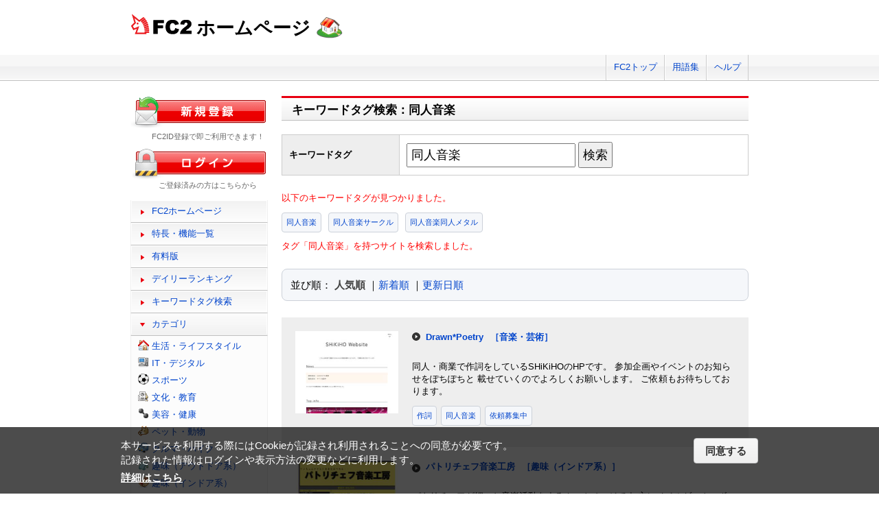

--- FILE ---
content_type: text/html; charset=UTF-8
request_url: https://web.fc2.com/tag/?sort_type=1&page_no=1&query=%E5%90%8C%E4%BA%BA%E9%9F%B3%E6%A5%BD
body_size: 6101
content:
<!DOCTYPE html>
<html lang="ja">
<head>
<meta charset="UTF-8">
<title>キーワードタグ検索 - FC2ホームページ</title>
<meta name="viewport" content="width=device-width,initial-scale=1">
<meta name="description" content="FC2ホームページのランキング一覧では人気のホームページをランキング形式でお知らせします。" >
<meta name="keywords" content="ホームページスペース,無料,ホームページ作成,簡単," >
<meta name="twitter:card" content="summary">
<meta name="twitter:site" content="@FC2_web">
<meta property="og:title" content="キーワードタグ一覧 - FC2ホームページ" >
<meta property="og:type" content="article" >
<meta property="og:url" content="https://web.fc2.com/tag/" >
<meta property="og:image" content="https://web.fc2.com/fc2img/twcard_web-SC.png" >
<meta property="og:description" content="FC2ホームページのランキング一覧では人気のホームページをランキング形式でお知らせします。" >
<link rel="canonical" href="https://web.fc2.com/tag/" >
<link rel="shortcut icon" type="image/ico" href="https://static.fc2.com/share/image/favicon.ico" >
<link rel="stylesheet" href="https://static.fc2.com/share/css/common.css?202411131434" >
<link rel="stylesheet" href="https://static.fc2.com/share/fc2parts/css/share.css?202411131434" >
<link rel="stylesheet" href="/fc2css/common.css?202411131434" media="all" >
<link rel="stylesheet" href="/fc2css/public.css?202411131434" media="all" >
<script src="//static.fc2.com/fc2web/js/jquery-3.7.0.min.js?202411131434"></script>
<script src="//static.fc2.com/share/fc2parts/js/common_design.js?202411131434"></script>
<script src="/manager/js/switch_banner_ua.js?202411131434"></script>


<script>
$(function(){
	$('#submitTagSearch').on("click",function(){
		window.location.href = '/tag/?query=' + encodeURIComponent($('#query').val());
	});
});
</script>

<link rel="stylesheet" href="/fc2css/media_query.css?202411131434" media="all" >
</head>
<body>
<!-- Google Tag Manager -->
<noscript><iframe src="//www.googletagmanager.com/ns.html?id=GTM-PX7C3L" 
height="0" width="0" style="display:none;visibility:hidden"></iframe></noscript>
<script>(function(w,d,s,l,i){w[l]=w[l]||[];w[l].push({'gtm.start':
new Date().getTime(),event:'gtm.js'});var f=d.getElementsByTagName(s)[0],
j=d.createElement(s),dl=l!='dataLayer'?'&l='+l:'';j.async=true;j.src=
'//www.googletagmanager.com/gtm.js?id='+i+dl;f.parentNode.insertBefore(j,f);
})(window,document,'script','dataLayer','GTM-PX7C3L');</script>
<!-- End Google Tag Manager -->

<!-- sh_header_box -->
<div id="sh_header_box">
	<div id="sh_header_col">
		<div class="sh_header_nav sh_header_preview">
					</div>
		<div class="sh_header_nav sh_nav_pc">
			<ul>
				<li><a href="https://fc2.com/">FC2トップ</a></li>
                <li><a href="https://help.fc2.com/web/manual/group263/4434?nc=1" target="_blank"  rel="noopener">用語集</a></li>
				<li class="end"><a href="https://help.fc2.com/web/" target="_blank"  rel="noopener">ヘルプ</a></li>
			</ul>
		</div>
	</div>
</div>
<!-- /sh_header_box -->

<div id="container">
	<div id="sh_header" class="non_login_sh_header">
		<h1>
			<a title="FC2WEBトップページへ" href="/">
				<img width="90" height="30" src="https://static.fc2.com/share/fc2parts/image/fc2logo.png" alt="FC2" ><span class="site-name">ホームページ</span>
			</a>
		</h1>
		<label id="nav-open" for="nav-input"><span></span></label>
	</div><!-- /sh_header -->
<!-- /共通ヘッダここまで -->

	<div id="main">
		<div class="content_body" id="rankinglist">
			<div id="tagsearch">
			<h2 class="sh_heading_main_b"><span>キーワードタグ検索：同人音楽</span></h2>
			<table class="l-mgb-lg">
				<tr>
					<th>キーワードタグ</th>
					<td>
						<input id="query" type="text" value="同人音楽" >
						<input id="submitTagSearch" type="button" value="検索" >
					</td>
				</tr>
			</table>
			<div class="message">
													<p>以下のキーワードタグが見つかりました。</p>
				<div class="l-tag">
														<a class="site-tag" href="/tag/?sort_type=1&query=%E5%90%8C%E4%BA%BA%E9%9F%B3%E6%A5%BD">同人音楽</a>
																			<a class="site-tag" href="/tag/?sort_type=1&query=%E5%90%8C%E4%BA%BA%E9%9F%B3%E6%A5%BD%E3%82%B5%E3%83%BC%E3%82%AF%E3%83%AB">同人音楽サークル</a>
																			<a class="site-tag" href="/tag/?sort_type=1&query=%E5%90%8C%E4%BA%BA%E9%9F%B3%E6%A5%BD%E5%90%8C%E4%BA%BA%E3%83%A1%E3%82%BF%E3%83%AB">同人音楽同人メタル</a>
													</div>
							タグ「同人音楽」を持つサイトを検索しました。<br>
			</div>
			</div>
			<div  class="body_main">
				<div class="l-sort">並び順：
					<a class="active" href="/tag/?sort_type=1&query=%E5%90%8C%E4%BA%BA%E9%9F%B3%E6%A5%BD" onmousedown="_gaq.push(['_trackEvent','category-sort', 'click', 'sort_type=1']);">人気順</a>
					｜<a  href="/tag/?sort_type=2&query=%E5%90%8C%E4%BA%BA%E9%9F%B3%E6%A5%BD" onmousedown="_gaq.push(['_trackEvent','category-sort', 'click', 'sort_type=2']);">新着順</a>
					｜<a  href="/tag/?sort_type=3&query=%E5%90%8C%E4%BA%BA%E9%9F%B3%E6%A5%BD" onmousedown="_gaq.push(['_trackEvent','category-sort', 'click', 'sort_type=3']);">更新日順</a>
				</div>
				<ul class="list_body">
														<li class="order_even clear">
											<a href="http://drawnpoetry.web.fc2.com" target="_blank" title="同人・商業で作詞をしているSHiKiHOのHPです。
参加企画やイベントのお知らせをぽちぽちと
載せていくのでよろしくお願いします。
ご依頼もお待ちしております。" onmousedown="_gaq.push(['_trackEvent','category-site', 'click', 'http://drawnpoetry.web.fc2.com']);">
						<img src="/site_image/d/r/a/drawnpoetry.jpg" width="150" height="120" alt="Drawn*Poetry" >
						</a>
						<dl class="category_list">
							<dt>
															<a href="http://drawnpoetry.web.fc2.com" target="_blank" title="同人・商業で作詞をしているSHiKiHOのHPです。
参加企画やイベントのお知らせをぽちぽちと
載せていくのでよろしくお願いします。
ご依頼もお待ちしております。" onmousedown="_gaq.push(['_trackEvent','category-site', 'click', 'http://drawnpoetry.web.fc2.com']);">Drawn*Poetry</a>
																					<a class="site-category" href="/category/?category_id=110" onmousedown="_gaq.push(['_trackEvent','ranking-category', 'click', '110']);">［音楽・芸術］</a>
														</dt>
							<dd>
								同人・商業で作詞をしているSHiKiHOのHPです。
参加企画やイベントのお知らせをぽちぽちと
載せていくのでよろしくお願いします。
ご依頼もお待ちしております。
																<div class="l-tag">
								<a class="site-tag" href="/tag/?query=%E4%BD%9C%E8%A9%9E">作詞</a><a class="site-tag" href="/tag/?query=%E5%90%8C%E4%BA%BA%E9%9F%B3%E6%A5%BD">同人音楽</a><a class="site-tag" href="/tag/?query=%E4%BE%9D%E9%A0%BC%E5%8B%9F%E9%9B%86%E4%B8%AD">依頼募集中</a>								</div>
							</dd>
						</dl>
					</li>
														<li class="order_odd clear">
											<a href="http://patirchev.web.fc2.com" target="_blank" title="パトリチェフが細々と音楽活動をするホームページです
主にノベルゲーム、ボイスドラマ向けのBGM素材の公開
また製作依頼も募集してます" onmousedown="_gaq.push(['_trackEvent','category-site', 'click', 'http://patirchev.web.fc2.com']);">
						<img src="/site_image/p/a/t/patirchev.jpg" width="150" height="120" alt="パトリチェフ音楽工房" >
						</a>
						<dl class="category_list">
							<dt>
															<a href="http://patirchev.web.fc2.com" target="_blank" title="パトリチェフが細々と音楽活動をするホームページです
主にノベルゲーム、ボイスドラマ向けのBGM素材の公開
また製作依頼も募集してます" onmousedown="_gaq.push(['_trackEvent','category-site', 'click', 'http://patirchev.web.fc2.com']);">パトリチェフ音楽工房</a>
																					<a class="site-category" href="/category/?category_id=109" onmousedown="_gaq.push(['_trackEvent','ranking-category', 'click', '109']);">［趣味（インドア系）］</a>
														</dt>
							<dd>
								パトリチェフが細々と音楽活動をするホームページです
主にノベルゲーム、ボイスドラマ向けのBGM素材の公開
また製作依頼も募集してます
																<div class="l-tag">
								<a class="site-tag" href="/tag/?query=%E5%90%8C%E4%BA%BA%E9%9F%B3%E6%A5%BD">同人音楽</a><a class="site-tag" href="/tag/?query=%E3%83%91%E3%83%88%E3%83%AA%E3%83%81%E3%82%A7%E3%83%95">パトリチェフ</a><a class="site-tag" href="/tag/?query=%E3%83%9C%E3%83%BC%E3%82%AB%E3%83%AD%E3%82%A4%E3%83%89">ボーカロイド</a>								</div>
							</dd>
						</dl>
					</li>
														<li class="order_even clear">
											<a href="http://saisoukukan.web.fc2.com" target="_blank" title="ゆーさんだーZが自作音楽を中心に公開するサイト" onmousedown="_gaq.push(['_trackEvent','category-site', 'click', 'http://saisoukukan.web.fc2.com']);">
						<img src="/site_image/s/a/i/saisoukukan.jpg" width="150" height="120" alt="咲奏空間" >
						</a>
						<dl class="category_list">
							<dt>
															<a href="http://saisoukukan.web.fc2.com" target="_blank" title="ゆーさんだーZが自作音楽を中心に公開するサイト" onmousedown="_gaq.push(['_trackEvent','category-site', 'click', 'http://saisoukukan.web.fc2.com']);">咲奏空間</a>
																					<a class="site-category" href="/category/?category_id=110" onmousedown="_gaq.push(['_trackEvent','ranking-category', 'click', '110']);">［音楽・芸術］</a>
														</dt>
							<dd>
								ゆーさんだーZが自作音楽を中心に公開するサイト
																<div class="l-tag">
								<a class="site-tag" href="/tag/?query=%E3%82%86%E3%83%BC%E3%81%95%E3%82%93%E3%81%A0%E3%83%BC">ゆーさんだー</a><a class="site-tag" href="/tag/?query=%E5%90%8C%E4%BA%BA%E9%9F%B3%E6%A5%BD">同人音楽</a><a class="site-tag" href="/tag/?query=DTM">DTM</a>								</div>
							</dd>
						</dl>
					</li>
														<li class="order_odd clear">
											<a href="http://soundcrewill.web.fc2.com" target="_blank" title="同人音楽サークルSound crew-I&#039;ll-のサイトです
東方アレンジを中心に活動しています" onmousedown="_gaq.push(['_trackEvent','category-site', 'click', 'http://soundcrewill.web.fc2.com']);">
						<img src="/site_image/s/o/u/soundcrewill.jpg" width="150" height="120" alt="Sound crew-I&#039;ll- Offcial site" >
						</a>
						<dl class="category_list">
							<dt>
															<a href="http://soundcrewill.web.fc2.com" target="_blank" title="同人音楽サークルSound crew-I&#039;ll-のサイトです
東方アレンジを中心に活動しています" onmousedown="_gaq.push(['_trackEvent','category-site', 'click', 'http://soundcrewill.web.fc2.com']);">Sound crew-I&#039;ll- Offcial site</a>
																					<a class="site-category" href="/category/?category_id=110" onmousedown="_gaq.push(['_trackEvent','ranking-category', 'click', '110']);">［音楽・芸術］</a>
														</dt>
							<dd>
								同人音楽サークルSound crew-I&#039;ll-のサイトです
東方アレンジを中心に活動しています
																<div class="l-tag">
								<a class="site-tag" href="/tag/?query=%E5%90%8C%E4%BA%BA%E9%9F%B3%E6%A5%BD">同人音楽</a><a class="site-tag" href="/tag/?query=%E6%9D%B1%E6%96%B9">東方</a>								</div>
							</dd>
						</dl>
					</li>
														<li class="order_even clear">
											<a href="http://muzz.web.fc2.com" target="_blank" title="MUZZicianz Recordsから頒布されるCDアルバム情報" onmousedown="_gaq.push(['_trackEvent','category-site', 'click', 'http://muzz.web.fc2.com']);">
						<img src="/site_image/m/u/z/muzz.jpg" width="150" height="120" alt="MUZZicianz Records" >
						</a>
						<dl class="category_list">
							<dt>
															<a href="http://muzz.web.fc2.com" target="_blank" title="MUZZicianz Recordsから頒布されるCDアルバム情報" onmousedown="_gaq.push(['_trackEvent','category-site', 'click', 'http://muzz.web.fc2.com']);">MUZZicianz Records</a>
																					<a class="site-category" href="/category/?category_id=110" onmousedown="_gaq.push(['_trackEvent','ranking-category', 'click', '110']);">［音楽・芸術］</a>
														</dt>
							<dd>
								MUZZicianz Recordsから頒布されるCDアルバム情報
																<div class="l-tag">
								<a class="site-tag" href="/tag/?query=%E5%90%8C%E4%BA%BA%E9%9F%B3%E6%A5%BD">同人音楽</a><a class="site-tag" href="/tag/?query=Takahiro%20Aoki">Takahiro Aoki</a><a class="site-tag" href="/tag/?query=muzzicianz">muzzicianz</a>								</div>
							</dd>
						</dl>
					</li>
														<li class="order_odd clear">
											<a href="http://einekleine222.web.fc2.com" target="_blank" title="同人音楽サークル｢Eine Kleine｣　十六夜神楽の特設ページです。" onmousedown="_gaq.push(['_trackEvent','category-site', 'click', 'http://einekleine222.web.fc2.com']);">
						<img src="/site_image/e/i/n/einekleine222.png" width="150" height="120" alt="Eine Kleine 十六夜神楽　特設ページ" >
						</a>
						<dl class="category_list">
							<dt>
															<a href="http://einekleine222.web.fc2.com" target="_blank" title="同人音楽サークル｢Eine Kleine｣　十六夜神楽の特設ページです。" onmousedown="_gaq.push(['_trackEvent','category-site', 'click', 'http://einekleine222.web.fc2.com']);">Eine Kleine 十六夜神楽　特設ページ</a>
																					<a class="site-category" href="/category/?category_id=110" onmousedown="_gaq.push(['_trackEvent','ranking-category', 'click', '110']);">［音楽・芸術］</a>
														</dt>
							<dd>
								同人音楽サークル｢Eine Kleine｣　十六夜神楽の特設ページです。
																<div class="l-tag">
								<a class="site-tag" href="/tag/?query=Eine%20Klein">Eine Klein</a><a class="site-tag" href="/tag/?query=%E5%8D%81%E5%85%AD%E5%A4%9C%E7%A5%9E%E6%A5%BD">十六夜神楽</a><a class="site-tag" href="/tag/?query=%E5%90%8C%E4%BA%BA%E9%9F%B3%E6%A5%BD">同人音楽</a>								</div>
							</dd>
						</dl>
					</li>
														<li class="order_even clear">
											<a href="http://surroundattack.web.fc2.com" target="_blank" title="同人音楽サークル「SURROUND ATTACK」のサイト" onmousedown="_gaq.push(['_trackEvent','category-site', 'click', 'http://surroundattack.web.fc2.com']);">
						<img src="/site_image/s/u/r/surroundattack.png" width="150" height="120" alt="SURROUND ATTACK Official Site" >
						</a>
						<dl class="category_list">
							<dt>
															<a href="http://surroundattack.web.fc2.com" target="_blank" title="同人音楽サークル「SURROUND ATTACK」のサイト" onmousedown="_gaq.push(['_trackEvent','category-site', 'click', 'http://surroundattack.web.fc2.com']);">SURROUND ATTACK Official Site</a>
																					<a class="site-category" href="/category/?category_id=110" onmousedown="_gaq.push(['_trackEvent','ranking-category', 'click', '110']);">［音楽・芸術］</a>
														</dt>
							<dd>
								同人音楽サークル「SURROUND ATTACK」のサイト
																<div class="l-tag">
								<a class="site-tag" href="/tag/?query=%E5%90%8C%E4%BA%BA%E9%9F%B3%E6%A5%BD">同人音楽</a><a class="site-tag" href="/tag/?query=%E4%BD%9C%E6%9B%B2">作曲</a><a class="site-tag" href="/tag/?query=%E5%88%9D%E9%9F%B3%E3%83%9F%E3%82%AF">初音ミク</a>								</div>
							</dd>
						</dl>
					</li>
														<li class="order_odd clear">
											<a href="http://lilyalstroemeria.web.fc2.com" target="_blank" title="同人音楽サークルALSTROeMERIA(アリストロメリア)のホームページ。
名塚友梨(リリィ)の歌唱活動の記録やアルバム情報を公開しています。" onmousedown="_gaq.push(['_trackEvent','category-site', 'click', 'http://lilyalstroemeria.web.fc2.com']);">
						<img src="/site_image/l/i/l/lilyalstroemeria.jpg" width="150" height="120" alt="ALSTROeMERIA" >
						</a>
						<dl class="category_list">
							<dt>
															<a href="http://lilyalstroemeria.web.fc2.com" target="_blank" title="同人音楽サークルALSTROeMERIA(アリストロメリア)のホームページ。
名塚友梨(リリィ)の歌唱活動の記録やアルバム情報を公開しています。" onmousedown="_gaq.push(['_trackEvent','category-site', 'click', 'http://lilyalstroemeria.web.fc2.com']);">ALSTROeMERIA</a>
																					<a class="site-category" href="/category/?category_id=110" onmousedown="_gaq.push(['_trackEvent','ranking-category', 'click', '110']);">［音楽・芸術］</a>
														</dt>
							<dd>
								同人音楽サークルALSTROeMERIA(アリストロメリア)のホームページ。
名塚友梨(リリィ)の歌唱活動の記録やアルバム情報を公開しています。
																<div class="l-tag">
								<a class="site-tag" href="/tag/?query=%E3%83%8B%E3%82%B3%E3%83%8B%E3%82%B3%E5%8B%95%E7%94%BB">ニコニコ動画</a><a class="site-tag" href="/tag/?query=%E6%AD%8C%E3%81%84%E6%89%8B">歌い手</a><a class="site-tag" href="/tag/?query=%E5%90%8C%E4%BA%BA%E9%9F%B3%E6%A5%BD">同人音楽</a>								</div>
							</dd>
						</dl>
					</li>
														<li class="order_even clear">
											<a href="http://bostontouhou.web.fc2.com" target="_blank" title="ボストンから、同人音楽を発信していきたいと思います―

バークリー音楽大学の学生が中心となって集まり、オリジナル曲から東方アレンジ曲まで、幅広い音楽活動を共にすることを目標としています。" onmousedown="_gaq.push(['_trackEvent','category-site', 'click', 'http://bostontouhou.web.fc2.com']);">
						<img src="/site_image/b/o/s/bostontouhou.png" width="150" height="120" alt="ボストン東方樂団" >
						</a>
						<dl class="category_list">
							<dt>
															<a href="http://bostontouhou.web.fc2.com" target="_blank" title="ボストンから、同人音楽を発信していきたいと思います―

バークリー音楽大学の学生が中心となって集まり、オリジナル曲から東方アレンジ曲まで、幅広い音楽活動を共にすることを目標としています。" onmousedown="_gaq.push(['_trackEvent','category-site', 'click', 'http://bostontouhou.web.fc2.com']);">ボストン東方樂団</a>
																					<a class="site-category" href="/category/?category_id=110" onmousedown="_gaq.push(['_trackEvent','ranking-category', 'click', '110']);">［音楽・芸術］</a>
														</dt>
							<dd>
								ボストンから、同人音楽を発信していきたいと思います―

バークリー音楽大学の学生が中心となって集まり、オリジナル曲から東方アレンジ曲まで、幅広い音楽活動を共にすることを目標としています。
																<div class="l-tag">
								<a class="site-tag" href="/tag/?query=%E5%90%8C%E4%BA%BA%E9%9F%B3%E6%A5%BD">同人音楽</a><a class="site-tag" href="/tag/?query=%E6%9D%B1%E6%96%B9">東方</a><a class="site-tag" href="/tag/?query=%E3%83%9C%E3%82%B9%E3%83%88%E3%83%B3">ボストン</a>								</div>
							</dd>
						</dl>
					</li>
														<li class="order_odd clear">
											<a href="http://hakosakura.web.fc2.com" target="_blank" title="同人音楽サークル『方舟さくら丸』のホームページ。イベント情報や、制作したCDを紹介しま" onmousedown="_gaq.push(['_trackEvent','category-site', 'click', 'http://hakosakura.web.fc2.com']);">
						<img src="/site_image/h/a/k/hakosakura.jpg" width="150" height="120" alt="ハコブネ.com" >
						</a>
						<dl class="category_list">
							<dt>
															<a href="http://hakosakura.web.fc2.com" target="_blank" title="同人音楽サークル『方舟さくら丸』のホームページ。イベント情報や、制作したCDを紹介しま" onmousedown="_gaq.push(['_trackEvent','category-site', 'click', 'http://hakosakura.web.fc2.com']);">ハコブネ.com</a>
																					<a class="site-category" href="/category/?category_id=110" onmousedown="_gaq.push(['_trackEvent','ranking-category', 'click', '110']);">［音楽・芸術］</a>
														</dt>
							<dd>
								同人音楽サークル『方舟さくら丸』のホームページ。イベント情報や、制作したCDを紹介しま
																<div class="l-tag">
								<a class="site-tag" href="/tag/?query=%E6%9D%B1%E6%96%B9">東方</a><a class="site-tag" href="/tag/?query=%E5%90%8C%E4%BA%BA%E9%9F%B3%E6%A5%BD">同人音楽</a><a class="site-tag" href="/tag/?query=%E3%83%B4%E3%82%A9%E3%83%BC%E3%82%AB%E3%83%AB%E3%82%A2%E3%83%AC%E3%83%B3%E3%82%B8">ヴォーカルアレンジ</a>								</div>
							</dd>
						</dl>
					</li>
								</ul>

				<!--content_body end -->

				<div class="page_control2 clear">
					<a href="/tag/?sort_type=1&page_no=1&query=%E5%90%8C%E4%BA%BA%E9%9F%B3%E6%A5%BD">&lt;&lt;</a>
					<a href="/tag/?sort_type=1&page_no=1&query=%E5%90%8C%E4%BA%BA%E9%9F%B3%E6%A5%BD">&lt;</a>

									<a class="current_box" href="/tag/?sort_type=1&page_no=1&query=%E5%90%8C%E4%BA%BA%E9%9F%B3%E6%A5%BD">1</a>
									<a class="" href="/tag/?sort_type=1&page_no=2&query=%E5%90%8C%E4%BA%BA%E9%9F%B3%E6%A5%BD">2</a>
				
					<a href="/tag/?sort_type=1&page_no=2&query=%E5%90%8C%E4%BA%BA%E9%9F%B3%E6%A5%BD">&gt;</a>
					<a href="/tag/?sort_type=1&page_no=2&query=%E5%90%8C%E4%BA%BA%E9%9F%B3%E6%A5%BD">&gt;&gt;(2)</a>
				</div>

				<h3 class="sh_heading_sub_main_b">キーワードタグクラウド</h3>
				<span class="tag_3"><a href="/tag/?query=BL">BL</a></span>
<span class="tag_3"><a href="/tag/?query=%E3%82%A2%E3%82%AF%E3%82%BB%E3%82%B5%E3%83%AA%E3%83%BC">アクセサリー</a></span>
<span class="tag_2"><a href="/tag/?query=%E3%82%A2%E3%83%8B%E3%83%A1">アニメ</a></span>
<span class="tag_2"><a href="/tag/?query=%E3%82%A2%E3%83%95%E3%82%A3%E3%83%AA%E3%82%A8%E3%82%A4%E3%83%88">アフィリエイト</a></span>
<span class="tag_3"><a href="/tag/?query=%E3%82%A2%E3%83%BC%E3%83%88">アート</a></span>
<span class="tag_1"><a href="/tag/?query=%E3%82%A4%E3%83%A9%E3%82%B9%E3%83%88">イラスト</a></span>
<span class="tag_3"><a href="/tag/?query=%E3%82%A8%E3%82%B9%E3%83%86">エステ</a></span>
<span class="tag_1"><a href="/tag/?query=%E3%82%AA%E3%83%AA%E3%82%B8%E3%83%8A%E3%83%AB">オリジナル</a></span>
<span class="tag_1"><a href="/tag/?query=%E3%82%B2%E3%83%BC%E3%83%A0">ゲーム</a></span>
<span class="tag_3"><a href="/tag/?query=%E3%82%B3%E3%82%B9%E3%83%97%E3%83%AC">コスプレ</a></span>
<span class="tag_3"><a href="/tag/?query=%E3%82%B5%E3%83%83%E3%82%AB%E3%83%BC">サッカー</a></span>
<span class="tag_2"><a href="/tag/?query=%E3%82%B5%E3%83%BC%E3%82%AF%E3%83%AB">サークル</a></span>
<span class="tag_2"><a href="/tag/?query=%E3%83%80%E3%82%A4%E3%82%A8%E3%83%83%E3%83%88">ダイエット</a></span>
<span class="tag_3"><a href="/tag/?query=%E3%83%87%E3%82%B6%E3%82%A4%E3%83%B3">デザイン</a></span>
<span class="tag_2"><a href="/tag/?query=%E3%83%8F%E3%83%B3%E3%83%89%E3%83%A1%E3%82%A4%E3%83%89">ハンドメイド</a></span>
<span class="tag_3"><a href="/tag/?query=%E3%83%90%E3%82%A4%E3%82%AF">バイク</a></span>
<span class="tag_1"><a href="/tag/?query=%E3%83%90%E3%83%B3%E3%83%89">バンド</a></span>
<span class="tag_3"><a href="/tag/?query=%E3%83%95%E3%82%A1%E3%83%83%E3%82%B7%E3%83%A7%E3%83%B3">ファッション</a></span>
<span class="tag_3"><a href="/tag/?query=%E3%83%9A%E3%83%83%E3%83%88">ペット</a></span>
<span class="tag_3"><a href="/tag/?query=%E3%83%9D%E3%82%B1%E3%83%A2%E3%83%B3">ポケモン</a></span>
<span class="tag_3"><a href="/tag/?query=%E3%83%9E%E3%83%83%E3%82%B5%E3%83%BC%E3%82%B8">マッサージ</a></span>
<span class="tag_3"><a href="/tag/?query=%E3%83%AA%E3%83%95%E3%82%A9%E3%83%BC%E3%83%A0">リフォーム</a></span>
<span class="tag_2"><a href="/tag/?query=%E4%BA%8C%E6%AC%A1%E5%89%B5%E4%BD%9C">二次創作</a></span>
<span class="tag_3"><a href="/tag/?query=%E4%BA%AC%E9%83%BD">京都</a></span>
<span class="tag_2"><a href="/tag/?query=%E5%81%A5%E5%BA%B7">健康</a></span>
<span class="tag_1"><a href="/tag/?query=%E5%86%99%E7%9C%9F">写真</a></span>
<span class="tag_3"><a href="/tag/?query=%E5%88%9D%E5%BF%83%E8%80%85">初心者</a></span>
<span class="tag_2"><a href="/tag/?query=%E5%89%AF%E6%A5%AD">副業</a></span>
<span class="tag_1"><a href="/tag/?query=%E5%89%B5%E4%BD%9C">創作</a></span>
<span class="tag_3"><a href="/tag/?query=%E5%8D%A0%E3%81%84">占い</a></span>
<span class="tag_2"><a href="/tag/?query=%E5%90%8C%E4%BA%BA">同人</a></span>
<span class="tag_2"><a href="/tag/?query=%E5%A4%A7%E9%98%AA">大阪</a></span>
<span class="tag_1"><a href="/tag/?query=%E5%B0%8F%E8%AA%AC">小説</a></span>
<span class="tag_3"><a href="/tag/?query=%E6%89%8B%E4%BD%9C%E3%82%8A">手作り</a></span>
<span class="tag_2"><a href="/tag/?query=%E6%97%85%E8%A1%8C">旅行</a></span>
<span class="tag_3"><a href="/tag/?query=%E6%97%A5%E8%A8%98">日記</a></span>
<span class="tag_2"><a href="/tag/?query=%E6%9D%B1%E6%96%B9">東方</a></span>
<span class="tag_1"><a href="/tag/?query=%E6%BC%AB%E7%94%BB">漫画</a></span>
<span class="tag_3"><a href="/tag/?query=%E6%BF%80%E5%AE%89">激安</a></span>
<span class="tag_2"><a href="/tag/?query=%E7%84%A1%E6%96%99">無料</a></span>
<span class="tag_3"><a href="/tag/?query=%E7%8A%AC">犬</a></span>
<span class="tag_3"><a href="/tag/?query=%E7%A6%8F%E5%B2%A1">福岡</a></span>
<span class="tag_3"><a href="/tag/?query=%E7%A8%BC%E3%81%90">稼ぐ</a></span>
<span class="tag_2"><a href="/tag/?query=%E7%B5%B5">絵</a></span>
<span class="tag_2"><a href="/tag/?query=%E7%BE%8E%E5%AE%B9">美容</a></span>
<span class="tag_3"><a href="/tag/?query=%E7%BE%8E%E5%AE%B9%E5%AE%A4">美容室</a></span>
<span class="tag_3"><a href="/tag/?query=%E8%B6%A3%E5%91%B3">趣味</a></span>
<span class="tag_2"><a href="/tag/?query=%E9%80%9A%E8%B2%A9">通販</a></span>
<span class="tag_3"><a href="/tag/?query=%E9%9B%91%E8%B2%A8">雑貨</a></span>
<span class="tag_2"><a href="/tag/?query=%E9%9F%B3%E6%A5%BD">音楽</a></span>


			</div>

		</div>
	</div>
	<!-- /main -->
			<!-- sidemenu -->
<!-- side_login -->
<div id="side_login">
    <h3 class="sh_regist_ja"><a href="https://id.fc2.com/signup.php?ref=web&switch_language=ja"><img width="200" height="47" alt="新規登録" src="https://static.fc2.com/share/fc2footermenu/blank.gif" ></a></h3>
    <p class="sh_login_text" align="center">FC2ID登録で即ご利用できます！</p>

    <h3 class="sh_login_ja"><a href="https://id.fc2.com/?done=web&switch_language=ja"><img width="200" height="47" alt="ログイン" src="https://static.fc2.com/share/fc2footermenu/blank.gif" ></a></h3>
    <p class="sh_login_text" align="center">ご登録済みの方はこちらから</p>
</div>
<!-- /side_login -->

<input id="nav-input" type="checkbox" class="nav-unshown" value="">
<label class="nav-unshown" id="nav-close" for="nav-input"></label>
<div id="sidemenu">
    <!-- sh_menu -->
    <div id="sh_menu">
        <p class="sh_menu_list"><a href="/">FC2ホームページ</a></p>
        <p class="sh_menu_list"><a href="/fc2html/point.html">特長・機能一覧</a></p>
        <p class="sh_menu_list"><a href="/fc2html/point.html#compare">有料版</a></p>
        <p class="sh_menu_list"><a href="/ranking/">デイリーランキング</a></p>
        <p class="sh_menu_list"><a href="/tag/">キーワードタグ検索</a></p>

            <p class="sh_menu_accordion_b">カテゴリ</p>
        <div class="sh_accordion_list_b accordioncategory">
            <ul class="categoryselect">
                <li class="life"><a href="/category/?category_id=101">生活・ライフスタイル</a></li>
                <li class="digital"><a href="/category/?category_id=102">IT・デジタル</a></li>
                <li class="sports"><a href="/category/?category_id=103">スポーツ</a></li>
                <li class="culture"><a href="/category/?category_id=104">文化・教育</a></li>
                <li class="beauty"><a href="/category/?category_id=105">美容・健康</a></li>
                <li class="pets"><a href="/category/?category_id=106">ペット・動物</a></li>
                <li class="cars"><a href="/category/?category_id=107">クルマ・バイク</a></li>
                <li class="outdoor"><a href="/category/?category_id=108">趣味（アウトドア系）</a></li>
                <li class="indoor"><a href="/category/?category_id=109">趣味（インドア系）</a></li>
                <li class="music"><a href="/category/?category_id=110">音楽・芸術</a></li>
                <li class="photos"><a href="/category/?category_id=111">写真・映像</a></li>
                <li class="movies"><a href="/category/?category_id=112">映画・ドラマ</a></li>
                <li class="manga"><a href="/category/?category_id=113">漫画・イラスト・アニメ</a></li>
                <li class="novels"><a href="/category/?category_id=114">文学・小説</a></li>
                <li class="games"><a href="/category/?category_id=115">ゲーム</a></li>
                <li class="bussiness"><a href="/category/?category_id=116">ショッピング・ビジネス</a></li>
                <li class="other"><a href="/category/?category_id=199">その他</a></li>
                            </ul>
        </div>
        </div>
    <!-- /sh_menu -->


    
    <div id="side_hostingbanner" class="content_body">
        <h3>FC2ホスティング<br>サービス</h3>
        <div class="menu_body">
            <p class="bannercome">FC2ではホスティングサービスを<br>ご提供しております。</p>
            <ul class="bannerlist">
                <li><a href="/fc2html/point.html#compare"><img src="//web.fc2.com/fc2img/web_paybanner.png" width="120" height="60" alt="FC2ホームページ有料版" ></a></li>
                <li><a href="http://fc2-rentalserver.com/?utm_source=fc2web&utm_medium=ownedmedia&utm_content=public_image_top_sidemenu&utm_campaign=fc2web" target="_blank"  rel="noopener"><img src="https://static.fc2.com/share/image/banner_RSLite/banner_rslite_120x60_01.gif" width="120" height="60" alt="FC2レンタルサーバーLite" ></a></li>
                <li><a href="https://rentalserver.fc2.com/?utm_source=fc2web&utm_medium=ownedmedia&utm_content=public_image_top_sidemenu&utm_campaign=fc2web" target="_blank"  rel="noopener"><img src="https://static.fc2.com/share/image/banner_rentalserver/banner_rentalserver01_120x60.gif" width="120" height="60" alt="FC2レンタルサーバー" ></a></li>
            </ul>
        </div>
    </div>

    <div class="sh_nav sh_menu_sp">
        <p class="sh_menu_list"><a href="https://fc2.com/">FC2トップ</a></p>
        <p class="sh_menu_list"><a href="https://help.fc2.com/web/" target="_blank"  rel="noopener">ヘルプ</a></p>
            </div>
</div>
<!-- /sidemenu -->

		<div id="ad_banner468x60"></div>	</div>
<!-- /container -->

<!-- ja版共通フッタここから -->
<div id="sh_fc2footer_fix">
	<div id="sh_fc2footer_menu">
		<div id="sh_fc2tooter_tab">
			<div><span class="sh_footer_rnd5"></span><span class="sh_footer_rnd4"></span><span class="sh_footer_rnd3"></span><span class="sh_footer_rnd2"></span><span class="sh_footer_rnd1"></span></div>
			<ul>
				<li class="sh_request"><a href="https://request.fc2.com/search_wish.php?ct1=7" title="FC2リクエストへ">リクエスト</a></li>
				<li class="sh_kiyaku"><a href="https://help.fc2.com/web/tos/ja#service_web" title="サービス利用規約へ">利用規約</a></li>
				<li class="sh_shogai"><a href="https://fc2support.blog.fc2.com/">障害情報</a></li>
				<li class="sh_pagetop"><a href="javascript:scroller(0);" title="このページの先頭へ">ページトップへ</a></li>
			</ul>
		</div>
	</div>
	<div id="sh_fc2footer">
		<div id="sh_fc2footermenu">
			<ul>
				<li><a href="https://fc2.com/" title="FC2ホームへ"><img src="https://static.fc2.com/share/fc2parts/image/fc2logo.png" alt="FC2ホームへ" class="fc2top" ></a></li>
				<li>
					<form action="https://help.fc2.com/search/qa" method="get" target="_blank"  rel="noopener">
						<img src="https://static.fc2.com/share/fc2parts/image/sh_help_icon.gif" width="20" height="20" alt="" ><a href="https://help.fc2.com/web/" target="_blank"  rel="noopener">FC2ヘルプ</a>
						<input type="text" name="q" class="help_form_tetarea" ><input type="hidden" name="service_id" value="4" ><button type="submit">ヘルプ検索</button>
					</form>
				</li>
				<li><a href="https://help.fc2.com/inquiry">お問い合わせ</a></li>
				<li class="information"><a href="https://fc2.com/company.html" rel="nofollow">会社概要</a></li>
				<li><a href="https://fc2.com/privacy.html" rel="nofollow">プライバシーポリシー</a></li>
				<li><a href="https://help.fc2.com/copyrights/tos/ja" rel="nofollow">著作権ガイドライン</a></li>
				<li><a href="https://form1ssl.fc2.com/form/?id=5d66515d8b37e2ab" rel="nofollow" title="Report Content">Report Content</a></li>
				<li><a href="https://fc2.com/ja/sales.html" rel="nofollow">広告掲載</a></li>
			</ul>
			<p class="copyright">Copyright(c)1999 FC2, Inc. All Rights Reserved.</p>
		</div><!-- /sh_fc2footermenu -->
	</div><!-- /sh_fc2footer -->
</div><!-- /sh_fc2footer_fix -->
<!-- /ja版共通フッタ -->
<script src="https://static.fc2.com/share/js/gdpr/pp_agreement.pc.ja.20180518.js"></script>

</body>
</html>
